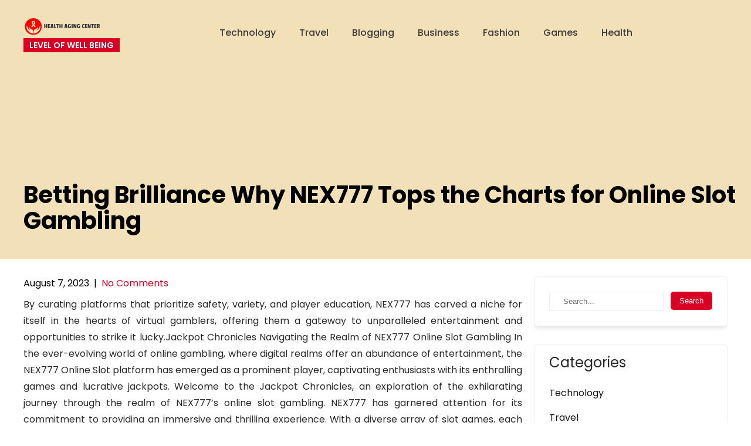

--- FILE ---
content_type: text/html; charset=UTF-8
request_url: https://healthagingcentercom.com/betting-brilliance-why-nex777-tops-the-charts-for-online-slot-gambling/
body_size: 8750
content:
<!DOCTYPE html>
<html lang="en-US">
<head>
<meta charset="UTF-8">
<meta name="viewport" content="width=device-width, initial-scale=1">
<link rel="profile" href="https://gmpg.org/xfn/11">
<title>Betting Brilliance Why NEX777 Tops the Charts for Online Slot Gambling &#8211; Health Aging Center</title>
<meta name='robots' content='max-image-preview:large' />
<link rel="alternate" type="application/rss+xml" title="Health Aging Center &raquo; Feed" href="https://healthagingcentercom.com/feed/" />
<link rel="alternate" title="oEmbed (JSON)" type="application/json+oembed" href="https://healthagingcentercom.com/wp-json/oembed/1.0/embed?url=https%3A%2F%2Fhealthagingcentercom.com%2Fbetting-brilliance-why-nex777-tops-the-charts-for-online-slot-gambling%2F" />
<link rel="alternate" title="oEmbed (XML)" type="text/xml+oembed" href="https://healthagingcentercom.com/wp-json/oembed/1.0/embed?url=https%3A%2F%2Fhealthagingcentercom.com%2Fbetting-brilliance-why-nex777-tops-the-charts-for-online-slot-gambling%2F&#038;format=xml" />
<style id='wp-img-auto-sizes-contain-inline-css' type='text/css'>
img:is([sizes=auto i],[sizes^="auto," i]){contain-intrinsic-size:3000px 1500px}
/*# sourceURL=wp-img-auto-sizes-contain-inline-css */
</style>

<link rel='stylesheet' id='skt-sandwich-fonts-css' href='https://healthagingcentercom.com/wp-content/fonts/f7816568d4e46f4f80b43a2455d847ac.css?ver=20201110' type='text/css' media='all' />
<style id='wp-emoji-styles-inline-css' type='text/css'>

	img.wp-smiley, img.emoji {
		display: inline !important;
		border: none !important;
		box-shadow: none !important;
		height: 1em !important;
		width: 1em !important;
		margin: 0 0.07em !important;
		vertical-align: -0.1em !important;
		background: none !important;
		padding: 0 !important;
	}
/*# sourceURL=wp-emoji-styles-inline-css */
</style>
<link rel='stylesheet' id='wp-block-library-css' href='https://healthagingcentercom.com/wp-includes/css/dist/block-library/style.min.css?ver=6.9' type='text/css' media='all' />
<style id='global-styles-inline-css' type='text/css'>
:root{--wp--preset--aspect-ratio--square: 1;--wp--preset--aspect-ratio--4-3: 4/3;--wp--preset--aspect-ratio--3-4: 3/4;--wp--preset--aspect-ratio--3-2: 3/2;--wp--preset--aspect-ratio--2-3: 2/3;--wp--preset--aspect-ratio--16-9: 16/9;--wp--preset--aspect-ratio--9-16: 9/16;--wp--preset--color--black: #000000;--wp--preset--color--cyan-bluish-gray: #abb8c3;--wp--preset--color--white: #ffffff;--wp--preset--color--pale-pink: #f78da7;--wp--preset--color--vivid-red: #cf2e2e;--wp--preset--color--luminous-vivid-orange: #ff6900;--wp--preset--color--luminous-vivid-amber: #fcb900;--wp--preset--color--light-green-cyan: #7bdcb5;--wp--preset--color--vivid-green-cyan: #00d084;--wp--preset--color--pale-cyan-blue: #8ed1fc;--wp--preset--color--vivid-cyan-blue: #0693e3;--wp--preset--color--vivid-purple: #9b51e0;--wp--preset--gradient--vivid-cyan-blue-to-vivid-purple: linear-gradient(135deg,rgb(6,147,227) 0%,rgb(155,81,224) 100%);--wp--preset--gradient--light-green-cyan-to-vivid-green-cyan: linear-gradient(135deg,rgb(122,220,180) 0%,rgb(0,208,130) 100%);--wp--preset--gradient--luminous-vivid-amber-to-luminous-vivid-orange: linear-gradient(135deg,rgb(252,185,0) 0%,rgb(255,105,0) 100%);--wp--preset--gradient--luminous-vivid-orange-to-vivid-red: linear-gradient(135deg,rgb(255,105,0) 0%,rgb(207,46,46) 100%);--wp--preset--gradient--very-light-gray-to-cyan-bluish-gray: linear-gradient(135deg,rgb(238,238,238) 0%,rgb(169,184,195) 100%);--wp--preset--gradient--cool-to-warm-spectrum: linear-gradient(135deg,rgb(74,234,220) 0%,rgb(151,120,209) 20%,rgb(207,42,186) 40%,rgb(238,44,130) 60%,rgb(251,105,98) 80%,rgb(254,248,76) 100%);--wp--preset--gradient--blush-light-purple: linear-gradient(135deg,rgb(255,206,236) 0%,rgb(152,150,240) 100%);--wp--preset--gradient--blush-bordeaux: linear-gradient(135deg,rgb(254,205,165) 0%,rgb(254,45,45) 50%,rgb(107,0,62) 100%);--wp--preset--gradient--luminous-dusk: linear-gradient(135deg,rgb(255,203,112) 0%,rgb(199,81,192) 50%,rgb(65,88,208) 100%);--wp--preset--gradient--pale-ocean: linear-gradient(135deg,rgb(255,245,203) 0%,rgb(182,227,212) 50%,rgb(51,167,181) 100%);--wp--preset--gradient--electric-grass: linear-gradient(135deg,rgb(202,248,128) 0%,rgb(113,206,126) 100%);--wp--preset--gradient--midnight: linear-gradient(135deg,rgb(2,3,129) 0%,rgb(40,116,252) 100%);--wp--preset--font-size--small: 13px;--wp--preset--font-size--medium: 20px;--wp--preset--font-size--large: 36px;--wp--preset--font-size--x-large: 42px;--wp--preset--spacing--20: 0.44rem;--wp--preset--spacing--30: 0.67rem;--wp--preset--spacing--40: 1rem;--wp--preset--spacing--50: 1.5rem;--wp--preset--spacing--60: 2.25rem;--wp--preset--spacing--70: 3.38rem;--wp--preset--spacing--80: 5.06rem;--wp--preset--shadow--natural: 6px 6px 9px rgba(0, 0, 0, 0.2);--wp--preset--shadow--deep: 12px 12px 50px rgba(0, 0, 0, 0.4);--wp--preset--shadow--sharp: 6px 6px 0px rgba(0, 0, 0, 0.2);--wp--preset--shadow--outlined: 6px 6px 0px -3px rgb(255, 255, 255), 6px 6px rgb(0, 0, 0);--wp--preset--shadow--crisp: 6px 6px 0px rgb(0, 0, 0);}:where(.is-layout-flex){gap: 0.5em;}:where(.is-layout-grid){gap: 0.5em;}body .is-layout-flex{display: flex;}.is-layout-flex{flex-wrap: wrap;align-items: center;}.is-layout-flex > :is(*, div){margin: 0;}body .is-layout-grid{display: grid;}.is-layout-grid > :is(*, div){margin: 0;}:where(.wp-block-columns.is-layout-flex){gap: 2em;}:where(.wp-block-columns.is-layout-grid){gap: 2em;}:where(.wp-block-post-template.is-layout-flex){gap: 1.25em;}:where(.wp-block-post-template.is-layout-grid){gap: 1.25em;}.has-black-color{color: var(--wp--preset--color--black) !important;}.has-cyan-bluish-gray-color{color: var(--wp--preset--color--cyan-bluish-gray) !important;}.has-white-color{color: var(--wp--preset--color--white) !important;}.has-pale-pink-color{color: var(--wp--preset--color--pale-pink) !important;}.has-vivid-red-color{color: var(--wp--preset--color--vivid-red) !important;}.has-luminous-vivid-orange-color{color: var(--wp--preset--color--luminous-vivid-orange) !important;}.has-luminous-vivid-amber-color{color: var(--wp--preset--color--luminous-vivid-amber) !important;}.has-light-green-cyan-color{color: var(--wp--preset--color--light-green-cyan) !important;}.has-vivid-green-cyan-color{color: var(--wp--preset--color--vivid-green-cyan) !important;}.has-pale-cyan-blue-color{color: var(--wp--preset--color--pale-cyan-blue) !important;}.has-vivid-cyan-blue-color{color: var(--wp--preset--color--vivid-cyan-blue) !important;}.has-vivid-purple-color{color: var(--wp--preset--color--vivid-purple) !important;}.has-black-background-color{background-color: var(--wp--preset--color--black) !important;}.has-cyan-bluish-gray-background-color{background-color: var(--wp--preset--color--cyan-bluish-gray) !important;}.has-white-background-color{background-color: var(--wp--preset--color--white) !important;}.has-pale-pink-background-color{background-color: var(--wp--preset--color--pale-pink) !important;}.has-vivid-red-background-color{background-color: var(--wp--preset--color--vivid-red) !important;}.has-luminous-vivid-orange-background-color{background-color: var(--wp--preset--color--luminous-vivid-orange) !important;}.has-luminous-vivid-amber-background-color{background-color: var(--wp--preset--color--luminous-vivid-amber) !important;}.has-light-green-cyan-background-color{background-color: var(--wp--preset--color--light-green-cyan) !important;}.has-vivid-green-cyan-background-color{background-color: var(--wp--preset--color--vivid-green-cyan) !important;}.has-pale-cyan-blue-background-color{background-color: var(--wp--preset--color--pale-cyan-blue) !important;}.has-vivid-cyan-blue-background-color{background-color: var(--wp--preset--color--vivid-cyan-blue) !important;}.has-vivid-purple-background-color{background-color: var(--wp--preset--color--vivid-purple) !important;}.has-black-border-color{border-color: var(--wp--preset--color--black) !important;}.has-cyan-bluish-gray-border-color{border-color: var(--wp--preset--color--cyan-bluish-gray) !important;}.has-white-border-color{border-color: var(--wp--preset--color--white) !important;}.has-pale-pink-border-color{border-color: var(--wp--preset--color--pale-pink) !important;}.has-vivid-red-border-color{border-color: var(--wp--preset--color--vivid-red) !important;}.has-luminous-vivid-orange-border-color{border-color: var(--wp--preset--color--luminous-vivid-orange) !important;}.has-luminous-vivid-amber-border-color{border-color: var(--wp--preset--color--luminous-vivid-amber) !important;}.has-light-green-cyan-border-color{border-color: var(--wp--preset--color--light-green-cyan) !important;}.has-vivid-green-cyan-border-color{border-color: var(--wp--preset--color--vivid-green-cyan) !important;}.has-pale-cyan-blue-border-color{border-color: var(--wp--preset--color--pale-cyan-blue) !important;}.has-vivid-cyan-blue-border-color{border-color: var(--wp--preset--color--vivid-cyan-blue) !important;}.has-vivid-purple-border-color{border-color: var(--wp--preset--color--vivid-purple) !important;}.has-vivid-cyan-blue-to-vivid-purple-gradient-background{background: var(--wp--preset--gradient--vivid-cyan-blue-to-vivid-purple) !important;}.has-light-green-cyan-to-vivid-green-cyan-gradient-background{background: var(--wp--preset--gradient--light-green-cyan-to-vivid-green-cyan) !important;}.has-luminous-vivid-amber-to-luminous-vivid-orange-gradient-background{background: var(--wp--preset--gradient--luminous-vivid-amber-to-luminous-vivid-orange) !important;}.has-luminous-vivid-orange-to-vivid-red-gradient-background{background: var(--wp--preset--gradient--luminous-vivid-orange-to-vivid-red) !important;}.has-very-light-gray-to-cyan-bluish-gray-gradient-background{background: var(--wp--preset--gradient--very-light-gray-to-cyan-bluish-gray) !important;}.has-cool-to-warm-spectrum-gradient-background{background: var(--wp--preset--gradient--cool-to-warm-spectrum) !important;}.has-blush-light-purple-gradient-background{background: var(--wp--preset--gradient--blush-light-purple) !important;}.has-blush-bordeaux-gradient-background{background: var(--wp--preset--gradient--blush-bordeaux) !important;}.has-luminous-dusk-gradient-background{background: var(--wp--preset--gradient--luminous-dusk) !important;}.has-pale-ocean-gradient-background{background: var(--wp--preset--gradient--pale-ocean) !important;}.has-electric-grass-gradient-background{background: var(--wp--preset--gradient--electric-grass) !important;}.has-midnight-gradient-background{background: var(--wp--preset--gradient--midnight) !important;}.has-small-font-size{font-size: var(--wp--preset--font-size--small) !important;}.has-medium-font-size{font-size: var(--wp--preset--font-size--medium) !important;}.has-large-font-size{font-size: var(--wp--preset--font-size--large) !important;}.has-x-large-font-size{font-size: var(--wp--preset--font-size--x-large) !important;}
/*# sourceURL=global-styles-inline-css */
</style>

<style id='classic-theme-styles-inline-css' type='text/css'>
/*! This file is auto-generated */
.wp-block-button__link{color:#fff;background-color:#32373c;border-radius:9999px;box-shadow:none;text-decoration:none;padding:calc(.667em + 2px) calc(1.333em + 2px);font-size:1.125em}.wp-block-file__button{background:#32373c;color:#fff;text-decoration:none}
/*# sourceURL=/wp-includes/css/classic-themes.min.css */
</style>
<link rel='stylesheet' id='skt-sandwich-basic-style-css' href='https://healthagingcentercom.com/wp-content/themes/skt-sandwich/style.css?ver=6.9' type='text/css' media='all' />
<link rel='stylesheet' id='skt-sandwich-main-style-css' href='https://healthagingcentercom.com/wp-content/themes/skt-sandwich/css/responsive.css?ver=6.9' type='text/css' media='all' />
<link rel='stylesheet' id='skt-sandwich-editor-style-css' href='https://healthagingcentercom.com/wp-content/themes/skt-sandwich/editor-style.css?ver=6.9' type='text/css' media='all' />
<link rel='stylesheet' id='skt-sandwich-base-style-css' href='https://healthagingcentercom.com/wp-content/themes/skt-sandwich/css/style_base.css?ver=6.9' type='text/css' media='all' />
<link rel='stylesheet' id='skt-sandwich-custom-style-css' href='https://healthagingcentercom.com/wp-content/themes/skt-sandwich/css/skt-sandwich-custom-style.css?ver=6.9' type='text/css' media='all' />
<style id='skt-sandwich-custom-style-inline-css' type='text/css'>

					#sidebar ul li a:hover,
					.blog_lists h4 a:hover,
					.recent-post h6 a:hover,
					.recent-post a:hover,
					.design-by a,
					.postmeta a:hover,
					.tagcloud a,
					.blocksbox:hover h3,
					.rdmore a,
					.main-navigation ul li:hover a, .main-navigation ul li a:focus, .main-navigation ul li a:hover, .main-navigation ul li.current-menu-item a, .main-navigation ul li.current_page_item a,
					.copyright-txt a:hover, #footermenu li.current-menu-item a, #footermenu li.current_page_item a,
					.header-phone-number,
					#sidebar li a:hover,
					.main-navigation ul li ul li a
					{ 
						 color:  !important;
					}

					.pagination .nav-links span.current, .pagination .nav-links a:hover,
					#commentform input#submit:hover,
					.wpcf7 input[type='submit'],
					input.search-submit,
					.recent-post .morebtn:hover, 
					.read-more-btn,
					.woocommerce-product-search button[type='submit'],
					.head-info-area,
					.designs-thumb,
					.hometwo-block-button,
					.aboutmore,
					.service-thumb-box,
					.view-all-btn a:hover,
					.social-icons a:hover,
					.logo p
					{ 
					   background-color:  !important;
					}

					.titleborder span:after, .sticky{border-bottom-color:  !important;}
					.header{background-color:;}
					#footer{background-color: ;}
					.copyright-txt{color:  !important;}	
					.main-navigation ul ul li a:hover, .main-navigation ul ul li a:focus {background-color:  !important;}			
				
/*# sourceURL=skt-sandwich-custom-style-inline-css */
</style>
<link rel='stylesheet' id='dashicons-css' href='https://healthagingcentercom.com/wp-includes/css/dashicons.min.css?ver=6.9' type='text/css' media='all' />
<script type="text/javascript" src="https://healthagingcentercom.com/wp-includes/js/jquery/jquery.min.js?ver=3.7.1" id="jquery-core-js"></script>
<script type="text/javascript" src="https://healthagingcentercom.com/wp-includes/js/jquery/jquery-migrate.min.js?ver=3.4.1" id="jquery-migrate-js"></script>
<script type="text/javascript" src="https://healthagingcentercom.com/wp-content/themes/skt-sandwich/js/custom.js?ver=6.9" id="skt-sandwich-customscripts-js"></script>
<link rel="https://api.w.org/" href="https://healthagingcentercom.com/wp-json/" /><link rel="alternate" title="JSON" type="application/json" href="https://healthagingcentercom.com/wp-json/wp/v2/posts/315" /><link rel="EditURI" type="application/rsd+xml" title="RSD" href="https://healthagingcentercom.com/xmlrpc.php?rsd" />
<meta name="generator" content="WordPress 6.9" />
<link rel="canonical" href="https://healthagingcentercom.com/betting-brilliance-why-nex777-tops-the-charts-for-online-slot-gambling/" />
<link rel='shortlink' href='https://healthagingcentercom.com/?p=315' />
    
	<style type="text/css">
		
	</style>
	<link rel="icon" href="https://healthagingcentercom.com/wp-content/uploads/2023/03/cropped-Screenshot_11-removebg-preview-32x32.png" sizes="32x32" />
<link rel="icon" href="https://healthagingcentercom.com/wp-content/uploads/2023/03/cropped-Screenshot_11-removebg-preview-192x192.png" sizes="192x192" />
<link rel="apple-touch-icon" href="https://healthagingcentercom.com/wp-content/uploads/2023/03/cropped-Screenshot_11-removebg-preview-180x180.png" />
<meta name="msapplication-TileImage" content="https://healthagingcentercom.com/wp-content/uploads/2023/03/cropped-Screenshot_11-removebg-preview-270x270.png" />
		<style type="text/css" id="wp-custom-css">
			.copyright-txt{display:none}
.custom-logo {
    max-width: 700px !important; /* Adjust number to make logo smaller or bigger */
    height: auto !important;
}		</style>
		</head>
<body class="wp-singular post-template-default single single-post postid-315 single-format-standard wp-custom-logo wp-theme-skt-sandwich">
<a class="skip-link screen-reader-text" href="#content_navigator">
Skip to content</a>
<div class="header ">
  <div class="container">
    <div class="logo">
		<a href="https://healthagingcentercom.com/" class="custom-logo-link" rel="home"><img width="131" height="30" src="https://healthagingcentercom.com/wp-content/uploads/2023/03/cropped-Screenshot_14-removebg-preview.png" class="custom-logo" alt="Health Aging Center" decoding="async" /></a>        <div class="clear"></div>
		        <div id="logo-main">
        <a href="https://healthagingcentercom.com/">
        <h2 class="site-title">Health Aging Center</h2>
                <p class="site-description">Level Of well Being</p>                          
                </a>
        </div>
    </div> 
        <div id="navigation"><nav id="site-navigation" class="main-navigation">
				<button type="button" class="menu-toggle">
					<span></span>
					<span></span>
					<span></span>
				</button>
		<ul id="primary" class="primary-menu menu"><li id="menu-item-27" class="menu-item menu-item-type-taxonomy menu-item-object-category menu-item-27"><a href="https://healthagingcentercom.com/category/technology/">Technology</a></li>
<li id="menu-item-28" class="menu-item menu-item-type-taxonomy menu-item-object-category menu-item-28"><a href="https://healthagingcentercom.com/category/travel/">Travel</a></li>
<li id="menu-item-29" class="menu-item menu-item-type-taxonomy menu-item-object-category menu-item-29"><a href="https://healthagingcentercom.com/category/blogging/">Blogging</a></li>
<li id="menu-item-30" class="menu-item menu-item-type-taxonomy menu-item-object-category menu-item-30"><a href="https://healthagingcentercom.com/category/business/">Business</a></li>
<li id="menu-item-31" class="menu-item menu-item-type-taxonomy menu-item-object-category menu-item-31"><a href="https://healthagingcentercom.com/category/fashion/">Fashion</a></li>
<li id="menu-item-32" class="menu-item menu-item-type-taxonomy menu-item-object-category menu-item-32"><a href="https://healthagingcentercom.com/category/games/">Games</a></li>
<li id="menu-item-33" class="menu-item menu-item-type-taxonomy menu-item-object-category menu-item-33"><a href="https://healthagingcentercom.com/category/health/">Health</a></li>
</ul>			</nav></div>
            		     
        <div class="clear"></div>    
    </div> <!-- container --> 
    <div class="clear"></div>  
  </div>
          <div class="clear"></div>
      <div class="inner-banner-thumb">
      	   
        <div class="banner-container black-title"><h1>Betting Brilliance Why NEX777 Tops the Charts for Online Slot Gambling</h1></div>
        <div class="clear"></div>
      </div>
    
    
  <div class="clear"></div> <div class="container">
     <div id="content_navigator">		
     <div class="page_content">
        <section class="site-main">            
                <article id="post-315" class="single-post post-315 post type-post status-publish format-standard has-post-thumbnail hentry category-slot tag-nex777">
     <div class="postmeta">
            <div class="post-date">August 7, 2023</div><!-- post-date -->
            <div class="post-comment"> &nbsp;|&nbsp; <a href="https://healthagingcentercom.com/betting-brilliance-why-nex777-tops-the-charts-for-online-slot-gambling/#respond">No Comments</a></div> 
            <div class="clear"></div>         
    </div><!-- postmeta -->
    <div class="entry-content">
	<p style="text-align: justify;">By curating platforms that prioritize safety, variety, and player education, NEX777 has carved a niche for itself in the hearts of virtual gamblers, offering them a gateway to unparalleled entertainment and opportunities to strike it lucky.Jackpot Chronicles Navigating the Realm of NEX777 Online Slot Gambling In the ever-evolving world of online gambling, where digital realms offer an abundance of entertainment, the NEX777 Online Slot platform has emerged as a prominent player, captivating enthusiasts with its enthralling games and lucrative jackpots. Welcome to the Jackpot Chronicles, an exploration of the exhilarating journey through the realm of NEX777&#8217;s online slot gambling. NEX777 has garnered attention for its commitment to providing an immersive and thrilling experience. With a diverse array of slot games, each meticulously crafted to engage players and provide an authentic casino atmosphere, players find themselves engrossed in a world of spinning reels and suspenseful moments. From classic fruit slots that evoke nostalgia to modern video slots with captivating visuals, the platform caters to a wide spectrum of preferences. One of the most alluring aspects of NEX777 is its promise of life-changing jackpots.</p>
<p style="text-align: justify;">The Jackpot Chronicles is a saga of both suspense and hope, where players vie for the ultimate reward. The progressive jackpots offered by NEX777 accumulate with each spin across the network, creating a heart-pounding sense of anticipation. The potential to win astronomical sums from the comfort of one&#8217;s own home adds an exciting dimension to the online gambling experience. <a href='https://nex777.info/'><strong>link alternatif nex777</strong></a> Navigating the realm of NEX777 is a journey that demands strategy and responsible gameplay. As the digital reels spin, players must tread wisely, managing their bets and ensuring they remain within their means.</p>
<p style="text-align: justify;">The allure of jackpots can be irresistible, but the Jackpot Chronicles advocates for a balanced approach, where entertainment and enjoyment take precedence over impulsive actions. Moreover, NEX777 takes player safety seriously, employing advanced security measures to safeguard personal and financial information. This commitment to a secure environment contributes to the platform&#8217;s reputation as a trustworthy and reliable online gambling destination. As the Jackpot Chronicles unfold, it becomes evident that NEX777 is not just a platform; it&#8217;s an experience. It&#8217;s about the thrill of the game, the excitement of the spin, and the potential to strike gold. It&#8217;s a place where enthusiasts gather, united by the shared pursuit of fortunes hidden behind virtual reels. In conclusion, the Jackpot Chronicles invite players to immerse themselves in the realm of NEX777 Online Slot Gambling. It&#8217;s a realm where classic meets contemporary, where strategy meets anticipation, and where responsible gaming is paramount.</p>
     
        <div class="postmeta">           
            <div class="post-tags">Tags: <a href="https://healthagingcentercom.com/tag/nex777/" rel="tag">nex777</a> </div>
            <div class="clear"></div>
        </div><!-- postmeta -->
    </div><!-- .entry-content -->
    <footer class="entry-meta">
          </footer><!-- .entry-meta -->
</article>	<nav role="navigation" id="nav-below" class="post-navigation">
		<h1 class="screen-reader-text">Post navigation</h1>
	<div class="nav-previous"><a href="https://healthagingcentercom.com/dive-into-adventure-pragmatic-play-slots-edition/" rel="prev"><span class="meta-nav">&larr;</span> Dive into Adventure: Pragmatic Play Slots Edition</a></div>		<div class="nav-next"><a href="https://healthagingcentercom.com/mastering-the-spin-strategies-for-slot-success/" rel="next">Mastering the Spin Strategies for Slot Success <span class="meta-nav">&rarr;</span></a></div>			<div class="clear"></div>
	</nav><!-- #nav-below -->
	          
         </section>       
        <div id="sidebar">    
    <aside id="search-2" class="widget widget_search"><form role="search" method="get" class="search-form" action="https://healthagingcentercom.com/">
	<label>
		<input type="search" class="search-field" placeholder="Search..." value="" name="s">
	</label>
	<input type="submit" class="search-submit" value="Search">
</form>
</aside><aside id="nav_menu-2" class="widget widget_nav_menu"><h3 class="widget-title titleborder"><span>Categories</span></h3><div class="menu-primary-menu-container"><ul id="menu-primary-menu" class="menu"><li class="menu-item menu-item-type-taxonomy menu-item-object-category menu-item-27"><a href="https://healthagingcentercom.com/category/technology/">Technology</a></li>
<li class="menu-item menu-item-type-taxonomy menu-item-object-category menu-item-28"><a href="https://healthagingcentercom.com/category/travel/">Travel</a></li>
<li class="menu-item menu-item-type-taxonomy menu-item-object-category menu-item-29"><a href="https://healthagingcentercom.com/category/blogging/">Blogging</a></li>
<li class="menu-item menu-item-type-taxonomy menu-item-object-category menu-item-30"><a href="https://healthagingcentercom.com/category/business/">Business</a></li>
<li class="menu-item menu-item-type-taxonomy menu-item-object-category menu-item-31"><a href="https://healthagingcentercom.com/category/fashion/">Fashion</a></li>
<li class="menu-item menu-item-type-taxonomy menu-item-object-category menu-item-32"><a href="https://healthagingcentercom.com/category/games/">Games</a></li>
<li class="menu-item menu-item-type-taxonomy menu-item-object-category menu-item-33"><a href="https://healthagingcentercom.com/category/health/">Health</a></li>
</ul></div></aside>
		<aside id="recent-posts-2" class="widget widget_recent_entries">
		<h3 class="widget-title titleborder"><span>Recent Posts</span></h3>
		<ul>
											<li>
					<a href="https://healthagingcentercom.com/the-forever-winter-store-where-fashion-meets-functionality-in-the-coldest-season/">The Forever Winter Store: Where Fashion Meets Functionality in the Coldest Season</a>
									</li>
											<li>
					<a href="https://healthagingcentercom.com/the-ultimate-guide-to-tiny-moving-parts-merch-where-to-find-authentic-products/">The Ultimate Guide to Tiny Moving Parts Merch: Where to Find Authentic Products</a>
									</li>
											<li>
					<a href="https://healthagingcentercom.com/total-annihilation-merchandise-a-fans-guide-to-must-have-collectibles/">Total Annihilation Merchandise: A Fan&#8217;s Guide to Must-Have Collectibles</a>
									</li>
											<li>
					<a href="https://healthagingcentercom.com/insider-look-final-destination-bloodlines-shop-revealed/">Insider Look: Final Destination Bloodlines Shop Revealed</a>
									</li>
											<li>
					<a href="https://healthagingcentercom.com/step-up-your-style-trendy-beat-saber-official-shop-finds/">Step Up Your Style: Trendy Beat Saber Official Shop Finds</a>
									</li>
					</ul>

		</aside>	
</div><!-- sidebar -->        <div class="clear"></div>
    </div><!-- page_content -->
    </div>
</div><!-- container -->	
<div id="footer">
<div class="copyright-area">
         
<div class="copyright-wrapper">
<div class="container">
     <div class="copyright-txt">
     	        Health Aging Center Theme By         
        <a href="https://www.sktthemes.org/product-category/restaurant/" target="_blank">
        SKT Restaurant Themes        </a>
        </div>
     <div class="clear"></div>
</div>           
</div>
</div><!--end #copyright-area-->
</div>
<script type="speculationrules">
{"prefetch":[{"source":"document","where":{"and":[{"href_matches":"/*"},{"not":{"href_matches":["/wp-*.php","/wp-admin/*","/wp-content/uploads/*","/wp-content/*","/wp-content/plugins/*","/wp-content/themes/skt-sandwich/*","/*\\?(.+)"]}},{"not":{"selector_matches":"a[rel~=\"nofollow\"]"}},{"not":{"selector_matches":".no-prefetch, .no-prefetch a"}}]},"eagerness":"conservative"}]}
</script>
	<script>
	/(trident|msie)/i.test(navigator.userAgent)&&document.getElementById&&window.addEventListener&&window.addEventListener("hashchange",function(){var t,e=location.hash.substring(1);/^[A-z0-9_-]+$/.test(e)&&(t=document.getElementById(e))&&(/^(?:a|select|input|button|textarea)$/i.test(t.tagName)||(t.tabIndex=-1),t.focus())},!1);
	</script>
	<script type="text/javascript" id="skt-sandwich-navigation-js-extra">
/* <![CDATA[ */
var sktsandwichScreenReaderText = {"expandMain":"Open main menu","collapseMain":"Close main menu","expandChild":"Expand submenu","collapseChild":"Collapse submenu"};
//# sourceURL=skt-sandwich-navigation-js-extra
/* ]]> */
</script>
<script type="text/javascript" src="https://healthagingcentercom.com/wp-content/themes/skt-sandwich/js/navigation.js?ver=01062020" id="skt-sandwich-navigation-js"></script>
<script id="wp-emoji-settings" type="application/json">
{"baseUrl":"https://s.w.org/images/core/emoji/17.0.2/72x72/","ext":".png","svgUrl":"https://s.w.org/images/core/emoji/17.0.2/svg/","svgExt":".svg","source":{"concatemoji":"https://healthagingcentercom.com/wp-includes/js/wp-emoji-release.min.js?ver=6.9"}}
</script>
<script type="module">
/* <![CDATA[ */
/*! This file is auto-generated */
const a=JSON.parse(document.getElementById("wp-emoji-settings").textContent),o=(window._wpemojiSettings=a,"wpEmojiSettingsSupports"),s=["flag","emoji"];function i(e){try{var t={supportTests:e,timestamp:(new Date).valueOf()};sessionStorage.setItem(o,JSON.stringify(t))}catch(e){}}function c(e,t,n){e.clearRect(0,0,e.canvas.width,e.canvas.height),e.fillText(t,0,0);t=new Uint32Array(e.getImageData(0,0,e.canvas.width,e.canvas.height).data);e.clearRect(0,0,e.canvas.width,e.canvas.height),e.fillText(n,0,0);const a=new Uint32Array(e.getImageData(0,0,e.canvas.width,e.canvas.height).data);return t.every((e,t)=>e===a[t])}function p(e,t){e.clearRect(0,0,e.canvas.width,e.canvas.height),e.fillText(t,0,0);var n=e.getImageData(16,16,1,1);for(let e=0;e<n.data.length;e++)if(0!==n.data[e])return!1;return!0}function u(e,t,n,a){switch(t){case"flag":return n(e,"\ud83c\udff3\ufe0f\u200d\u26a7\ufe0f","\ud83c\udff3\ufe0f\u200b\u26a7\ufe0f")?!1:!n(e,"\ud83c\udde8\ud83c\uddf6","\ud83c\udde8\u200b\ud83c\uddf6")&&!n(e,"\ud83c\udff4\udb40\udc67\udb40\udc62\udb40\udc65\udb40\udc6e\udb40\udc67\udb40\udc7f","\ud83c\udff4\u200b\udb40\udc67\u200b\udb40\udc62\u200b\udb40\udc65\u200b\udb40\udc6e\u200b\udb40\udc67\u200b\udb40\udc7f");case"emoji":return!a(e,"\ud83e\u1fac8")}return!1}function f(e,t,n,a){let r;const o=(r="undefined"!=typeof WorkerGlobalScope&&self instanceof WorkerGlobalScope?new OffscreenCanvas(300,150):document.createElement("canvas")).getContext("2d",{willReadFrequently:!0}),s=(o.textBaseline="top",o.font="600 32px Arial",{});return e.forEach(e=>{s[e]=t(o,e,n,a)}),s}function r(e){var t=document.createElement("script");t.src=e,t.defer=!0,document.head.appendChild(t)}a.supports={everything:!0,everythingExceptFlag:!0},new Promise(t=>{let n=function(){try{var e=JSON.parse(sessionStorage.getItem(o));if("object"==typeof e&&"number"==typeof e.timestamp&&(new Date).valueOf()<e.timestamp+604800&&"object"==typeof e.supportTests)return e.supportTests}catch(e){}return null}();if(!n){if("undefined"!=typeof Worker&&"undefined"!=typeof OffscreenCanvas&&"undefined"!=typeof URL&&URL.createObjectURL&&"undefined"!=typeof Blob)try{var e="postMessage("+f.toString()+"("+[JSON.stringify(s),u.toString(),c.toString(),p.toString()].join(",")+"));",a=new Blob([e],{type:"text/javascript"});const r=new Worker(URL.createObjectURL(a),{name:"wpTestEmojiSupports"});return void(r.onmessage=e=>{i(n=e.data),r.terminate(),t(n)})}catch(e){}i(n=f(s,u,c,p))}t(n)}).then(e=>{for(const n in e)a.supports[n]=e[n],a.supports.everything=a.supports.everything&&a.supports[n],"flag"!==n&&(a.supports.everythingExceptFlag=a.supports.everythingExceptFlag&&a.supports[n]);var t;a.supports.everythingExceptFlag=a.supports.everythingExceptFlag&&!a.supports.flag,a.supports.everything||((t=a.source||{}).concatemoji?r(t.concatemoji):t.wpemoji&&t.twemoji&&(r(t.twemoji),r(t.wpemoji)))});
//# sourceURL=https://healthagingcentercom.com/wp-includes/js/wp-emoji-loader.min.js
/* ]]> */
</script>
<script defer src="https://static.cloudflareinsights.com/beacon.min.js/vcd15cbe7772f49c399c6a5babf22c1241717689176015" integrity="sha512-ZpsOmlRQV6y907TI0dKBHq9Md29nnaEIPlkf84rnaERnq6zvWvPUqr2ft8M1aS28oN72PdrCzSjY4U6VaAw1EQ==" data-cf-beacon='{"version":"2024.11.0","token":"eadea97edd1146e29a681e6152457f17","r":1,"server_timing":{"name":{"cfCacheStatus":true,"cfEdge":true,"cfExtPri":true,"cfL4":true,"cfOrigin":true,"cfSpeedBrain":true},"location_startswith":null}}' crossorigin="anonymous"></script>
</body>
</html>

<!-- Page cached by LiteSpeed Cache 7.7 on 2026-02-03 14:41:15 -->